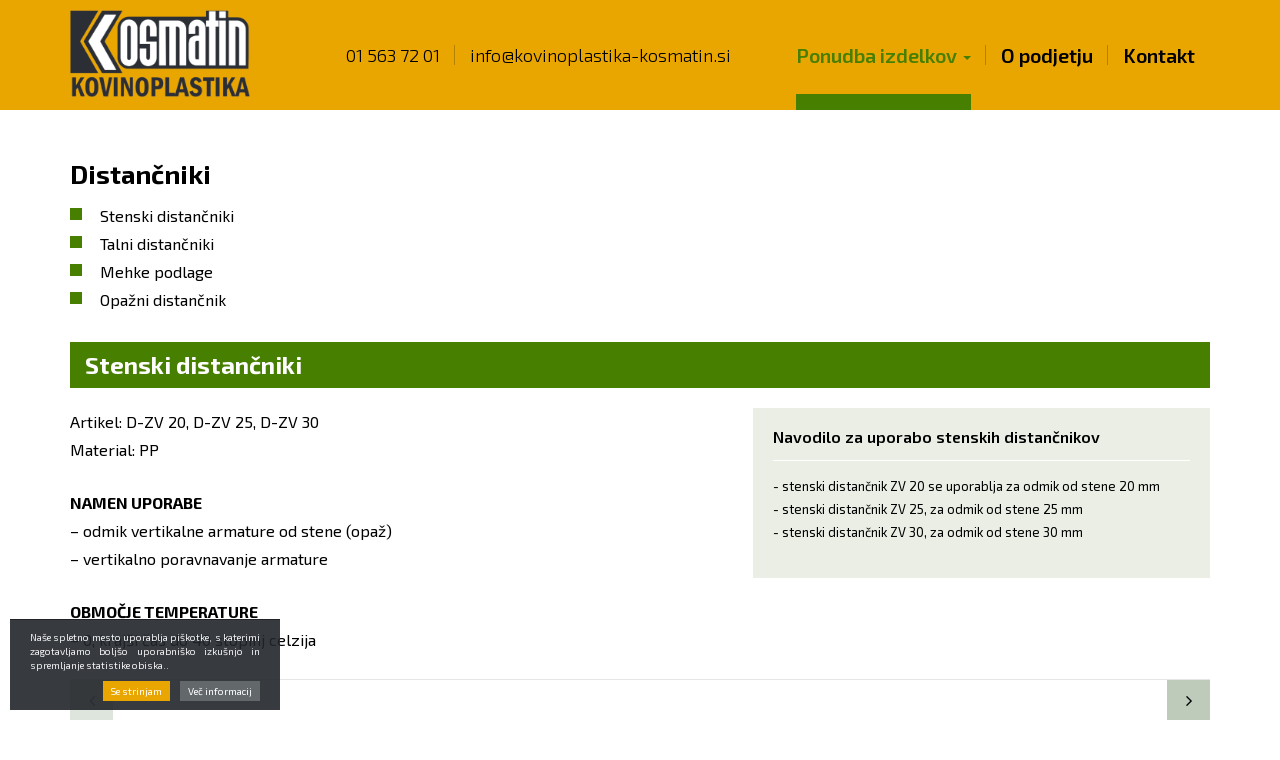

--- FILE ---
content_type: text/html; charset=UTF-8
request_url: https://www.kovinoplastika-kosmatin.si/ponudba-izdelkov/distancniki/
body_size: 41475
content:
<!doctype html>
<html lang="sl-SI" prefix="og: http://ogp.me/ns#">
    <head>
        <meta charset="UTF-8">
        <meta name="viewport" content="width=device-width, initial-scale=1">
        <link rel="profile" href="http://gmpg.org/xfn/11">
        
        <link href="https://fonts.googleapis.com/css?family=Exo+2:300,400,600,700&amp;subset=latin-ext" rel="stylesheet">

        <title>Distančniki - Kovinoplastika Kosmatin</title>
<meta name="description" content="Stenski distančniki Talni distančniki Mehke podlage Opažni distančnik"/>
<link rel="canonical" href="https://www.kovinoplastika-kosmatin.si/ponudba-izdelkov/distancniki/" />
<meta property="og:locale" content="sl_SI" />
<meta property="og:type" content="article" />
<meta property="og:title" content="Distančniki - Kovinoplastika Kosmatin" />
<meta property="og:description" content="Stenski distančniki Talni distančniki Mehke podlage Opažni distančnik" />
<meta property="og:url" content="https://www.kovinoplastika-kosmatin.si/ponudba-izdelkov/distancniki/" />
<meta property="og:site_name" content="Kovinoplastika Kosmatin" />
<meta property="og:image" content="https://www.kovinoplastika-kosmatin.si/wp-content/uploads/2017/08/distancniki-kosmatin.jpg" />
<meta property="og:image:secure_url" content="https://www.kovinoplastika-kosmatin.si/wp-content/uploads/2017/08/distancniki-kosmatin.jpg" />
<meta property="og:image:width" content="320" />
<meta property="og:image:height" content="263" />
<meta name="twitter:card" content="summary" />
<meta name="twitter:description" content="Stenski distančniki Talni distančniki Mehke podlage Opažni distančnik" />
<meta name="twitter:title" content="Distančniki - Kovinoplastika Kosmatin" />
<meta name="twitter:image" content="https://www.kovinoplastika-kosmatin.si/wp-content/uploads/2017/08/distancniki-kosmatin.jpg" />
<link rel='dns-prefetch' href='//s.w.org' />
<link rel="alternate" type="application/rss+xml" title="Kovinoplastika Kosmatin &raquo; Vir" href="https://www.kovinoplastika-kosmatin.si/feed/" />
<link rel="alternate" type="application/rss+xml" title="Kovinoplastika Kosmatin &raquo; Vir komentarjev" href="https://www.kovinoplastika-kosmatin.si/comments/feed/" />
		<script type="text/javascript">
			window._wpemojiSettings = {"baseUrl":"https:\/\/s.w.org\/images\/core\/emoji\/2.3\/72x72\/","ext":".png","svgUrl":"https:\/\/s.w.org\/images\/core\/emoji\/2.3\/svg\/","svgExt":".svg","source":{"concatemoji":"https:\/\/www.kovinoplastika-kosmatin.si\/wp-includes\/js\/wp-emoji-release.min.js?ver=4.8.1"}};
			!function(a,b,c){function d(a){var b,c,d,e,f=String.fromCharCode;if(!k||!k.fillText)return!1;switch(k.clearRect(0,0,j.width,j.height),k.textBaseline="top",k.font="600 32px Arial",a){case"flag":return k.fillText(f(55356,56826,55356,56819),0,0),b=j.toDataURL(),k.clearRect(0,0,j.width,j.height),k.fillText(f(55356,56826,8203,55356,56819),0,0),c=j.toDataURL(),b===c&&(k.clearRect(0,0,j.width,j.height),k.fillText(f(55356,57332,56128,56423,56128,56418,56128,56421,56128,56430,56128,56423,56128,56447),0,0),b=j.toDataURL(),k.clearRect(0,0,j.width,j.height),k.fillText(f(55356,57332,8203,56128,56423,8203,56128,56418,8203,56128,56421,8203,56128,56430,8203,56128,56423,8203,56128,56447),0,0),c=j.toDataURL(),b!==c);case"emoji4":return k.fillText(f(55358,56794,8205,9794,65039),0,0),d=j.toDataURL(),k.clearRect(0,0,j.width,j.height),k.fillText(f(55358,56794,8203,9794,65039),0,0),e=j.toDataURL(),d!==e}return!1}function e(a){var c=b.createElement("script");c.src=a,c.defer=c.type="text/javascript",b.getElementsByTagName("head")[0].appendChild(c)}var f,g,h,i,j=b.createElement("canvas"),k=j.getContext&&j.getContext("2d");for(i=Array("flag","emoji4"),c.supports={everything:!0,everythingExceptFlag:!0},h=0;h<i.length;h++)c.supports[i[h]]=d(i[h]),c.supports.everything=c.supports.everything&&c.supports[i[h]],"flag"!==i[h]&&(c.supports.everythingExceptFlag=c.supports.everythingExceptFlag&&c.supports[i[h]]);c.supports.everythingExceptFlag=c.supports.everythingExceptFlag&&!c.supports.flag,c.DOMReady=!1,c.readyCallback=function(){c.DOMReady=!0},c.supports.everything||(g=function(){c.readyCallback()},b.addEventListener?(b.addEventListener("DOMContentLoaded",g,!1),a.addEventListener("load",g,!1)):(a.attachEvent("onload",g),b.attachEvent("onreadystatechange",function(){"complete"===b.readyState&&c.readyCallback()})),f=c.source||{},f.concatemoji?e(f.concatemoji):f.wpemoji&&f.twemoji&&(e(f.twemoji),e(f.wpemoji)))}(window,document,window._wpemojiSettings);
		</script>
		<style type="text/css">
img.wp-smiley,
img.emoji {
	display: inline !important;
	border: none !important;
	box-shadow: none !important;
	height: 1em !important;
	width: 1em !important;
	margin: 0 .07em !important;
	vertical-align: -0.1em !important;
	background: none !important;
	padding: 0 !important;
}
</style>
<link rel='stylesheet' id='kosmatin-style-css'  href='https://www.kovinoplastika-kosmatin.si/wp-content/themes/kosmatin/style.css?ver=4.8.1' type='text/css' media='all' />
<script type='text/javascript' src='https://www.kovinoplastika-kosmatin.si/wp-includes/js/jquery/jquery.js?ver=1.12.4'></script>
<script type='text/javascript' src='https://www.kovinoplastika-kosmatin.si/wp-includes/js/jquery/jquery-migrate.min.js?ver=1.4.1'></script>
<link rel='https://api.w.org/' href='https://www.kovinoplastika-kosmatin.si/wp-json/' />
<link rel="EditURI" type="application/rsd+xml" title="RSD" href="https://www.kovinoplastika-kosmatin.si/xmlrpc.php?rsd" />
<link rel="wlwmanifest" type="application/wlwmanifest+xml" href="https://www.kovinoplastika-kosmatin.si/wp-includes/wlwmanifest.xml" /> 
<link rel='shortlink' href='https://www.kovinoplastika-kosmatin.si/?p=13' />
<link rel="alternate" type="application/json+oembed" href="https://www.kovinoplastika-kosmatin.si/wp-json/oembed/1.0/embed?url=https%3A%2F%2Fwww.kovinoplastika-kosmatin.si%2Fponudba-izdelkov%2Fdistancniki%2F" />
<link rel="alternate" type="text/xml+oembed" href="https://www.kovinoplastika-kosmatin.si/wp-json/oembed/1.0/embed?url=https%3A%2F%2Fwww.kovinoplastika-kosmatin.si%2Fponudba-izdelkov%2Fdistancniki%2F&#038;format=xml" />
<script>
  (function(i,s,o,g,r,a,m){i['GoogleAnalyticsObject']=r;i[r]=i[r]||function(){
  (i[r].q=i[r].q||[]).push(arguments)},i[r].l=1*new Date();a=s.createElement(o),
  m=s.getElementsByTagName(o)[0];a.async=1;a.src=g;m.parentNode.insertBefore(a,m)
  })(window,document,'script','https://www.google-analytics.com/analytics.js','ga');

  ga('create', 'UA-91846930-45', 'auto');
  ga('send', 'pageview');

</script>	<style type="text/css">
		div.wpcf7 .screen-reader-response {
			position: absolute;
			overflow: hidden;
			clip: rect(1px, 1px, 1px, 1px);
			height: 1px;
			width: 1px;
			margin: 0;
			padding: 0;
			border: 0;
		}

		div.wpcf7 .form-inline img.ajax-loader {
			display: inline;
		}

		div.wpcf7 .ajax-loader {
			visibility: hidden;
			display: inline-block;
			background-image: url('https://www.kovinoplastika-kosmatin.si/wp-content/plugins/contact-form-7/images/ajax-loader.gif');
			width: 16px;
			height: 16px;
			border: none;
			padding: 0;
			margin: 0 0 0 4px;
			vertical-align: middle;
		}

		div.wpcf7 .ajax-loader.is-active {
			visibility: visible;
		}

		div.wpcf7 div.ajax-error {
			display: none;
		}

		div.wpcf7 .wpcf7-display-none {
			display: none;
		}

		div.wpcf7 .placeheld {
			color: #888;
		}

		div.wpcf7 .wpcf7-recaptcha iframe {
			margin-bottom: 0;
		}

		div.wpcf7 input[type="file"] {
			cursor: pointer;
		}

		div.wpcf7 input[type="file"]:disabled {
			cursor: default;
		}

		div.wpcf7 .form-inline .form-group {
			max-width: 250px;
		}

		div.wpcf7 .input-group-addon img {
			height: 100%;
			width: auto;
			max-width: none !important;
			border-radius: 5px;
		}

		div.wpcf7 .input-group-addon.input-group-has-image {
			padding: 0;
		}
	</style>
			<style type="text/css">.recentcomments a{display:inline !important;padding:0 !important;margin:0 !important;}</style>
		<link rel="icon" href="https://www.kovinoplastika-kosmatin.si/wp-content/uploads/2017/08/cropped-icon-1-150x150.png" sizes="32x32" />
<link rel="icon" href="https://www.kovinoplastika-kosmatin.si/wp-content/uploads/2017/08/cropped-icon-1-239x239.png" sizes="192x192" />
<link rel="apple-touch-icon-precomposed" href="https://www.kovinoplastika-kosmatin.si/wp-content/uploads/2017/08/cropped-icon-1-239x239.png" />
<meta name="msapplication-TileImage" content="https://www.kovinoplastika-kosmatin.si/wp-content/uploads/2017/08/cropped-icon-1-300x300.png" />
    </head>

    <body class="page-template page-template-page-templates page-template-page_izdelki page-template-page-templatespage_izdelki-php page page-id-13 page-child parent-pageid-5 wp-custom-logo b_Chrome bv_13">
        
        <header class="main-header">
        
            <nav class="navbar navbar-default">
                <div class="container">

                    <div class="navbar-header">
                        <button type="button" class="navbar-toggle collapsed" data-toggle="collapse" data-target="#main-menu" aria-expanded="false">
                            <span class="sr-only">Toggle navigation</span>
                            <span class="icon-bar"></span>
                            <span class="icon-bar"></span>
                            <span class="icon-bar"></span>
                        </button>
                                                <a class="navbar-brand" href="https://www.kovinoplastika-kosmatin.si/"><img src="https://www.kovinoplastika-kosmatin.si/wp-content/uploads/2017/08/logo-1.png" alt="Kovinoplastika Kosmatin"></a>
                    </div>

                    <div class="collapse navbar-collapse" id="main-menu">
                        <ul id="menu-glavni-meni" class="nav navbar-nav navbar-right"><li itemscope="itemscope" itemtype="https://www.schema.org/SiteNavigationElement" id="menu-item-27" class="menu-item menu-item-type-post_type menu-item-object-page current-page-ancestor current-menu-ancestor current-menu-parent current-page-parent current_page_parent current_page_ancestor menu-item-has-children menu-item-27 dropdown"><a title="Ponudba izdelkov" href="#" data-toggle="dropdown" class="dropdown-toggle" aria-haspopup="true">Ponudba izdelkov <span class="caret"></span></a>
<ul role="menu" class=" dropdown-menu" >
	<li itemscope="itemscope" itemtype="https://www.schema.org/SiteNavigationElement" id="menu-item-33" class="menu-item menu-item-type-post_type menu-item-object-page menu-item-33"><a title="Zidni vložki" href="https://www.kovinoplastika-kosmatin.si/ponudba-izdelkov/zidni-vlozki/">Zidni vložki</a></li>
	<li itemscope="itemscope" itemtype="https://www.schema.org/SiteNavigationElement" id="menu-item-29" class="menu-item menu-item-type-post_type menu-item-object-page menu-item-29"><a title="Fasadna pritrdila" href="https://www.kovinoplastika-kosmatin.si/ponudba-izdelkov/fasadna-pritrdila/">Fasadna pritrdila</a></li>
	<li itemscope="itemscope" itemtype="https://www.schema.org/SiteNavigationElement" id="menu-item-30" class="menu-item menu-item-type-post_type menu-item-object-page menu-item-30"><a title="Pokrivne kapice" href="https://www.kovinoplastika-kosmatin.si/ponudba-izdelkov/pokrivne-kapice/">Pokrivne kapice</a></li>
	<li itemscope="itemscope" itemtype="https://www.schema.org/SiteNavigationElement" id="menu-item-28" class="menu-item menu-item-type-post_type menu-item-object-page current-menu-item page_item page-item-13 current_page_item menu-item-28 active"><a title="Distančniki" href="https://www.kovinoplastika-kosmatin.si/ponudba-izdelkov/distancniki/">Distančniki</a></li>
	<li itemscope="itemscope" itemtype="https://www.schema.org/SiteNavigationElement" id="menu-item-31" class="menu-item menu-item-type-post_type menu-item-object-page menu-item-31"><a title="Podstavki" href="https://www.kovinoplastika-kosmatin.si/ponudba-izdelkov/podstavki/">Podstavki</a></li>
	<li itemscope="itemscope" itemtype="https://www.schema.org/SiteNavigationElement" id="menu-item-32" class="menu-item menu-item-type-post_type menu-item-object-page menu-item-32"><a title="Razno" href="https://www.kovinoplastika-kosmatin.si/ponudba-izdelkov/razno/">Razno</a></li>
</ul>
</li>
<li itemscope="itemscope" itemtype="https://www.schema.org/SiteNavigationElement" id="menu-item-26" class="menu-item menu-item-type-post_type menu-item-object-page menu-item-26"><a title="O podjetju" href="https://www.kovinoplastika-kosmatin.si/o-podjetju/">O podjetju</a></li>
<li itemscope="itemscope" itemtype="https://www.schema.org/SiteNavigationElement" id="menu-item-25" class="menu-item menu-item-type-post_type menu-item-object-page menu-item-25"><a title="Kontakt" href="https://www.kovinoplastika-kosmatin.si/kontakt/">Kontakt</a></li>
</ul>                        <ul class="nav navbar-nav navbar-right navbar-contact">
                            <li><a href="tel:+386 1 563 72 01">01 563 72 01</a></li>
                            <li><a href="mailto: info@kovinoplastika-kosmatin.si">info@kovinoplastika-kosmatin.si</a></li>
                        </ul>
                    </div>

                </div>

            </nav>
            
        </header>
        
        <main class="main-content">
            <div class="container">
                <h1>Distančniki</h1>
                <div class="top-content">
                    <ul>
<li>Stenski distančniki</li>
<li>Talni distančniki</li>
<li>Mehke podlage</li>
<li>Opažni distančnik</li>
</ul>
                </div>
                                                    <div class="product-item">
                    <h2>Stenski distančniki</h2>
                    <div class="row">
                                                <div class="col-sm-7">
                            <p>Artikel: D-ZV 20, D-ZV 25, D-ZV 30<br />
Material: PP</p>
<p><strong>NAMEN UPORABE</strong><br />
&#8211; odmik vertikalne armature od stene (opaž)<br />
&#8211; vertikalno poravnavanje armature</p>
<p><strong>OBMOČJE TEMPERATURE</strong><br />
&#8211; 0, krajši čas do 40 stopinj celzija</p>
                        </div>
                                                                        <div class="col-sm-5">
                            <div class="product-data">
                                <h3>Navodilo za uporabo stenskih distančnikov</h3>
                                <ul>
<li>stenski distančnik ZV 20 se uporablja za odmik od stene 20 mm</li>
<li>stenski distančnik ZV 25, za odmik od stene 25 mm</li>
<li>stenski distančnik ZV 30, za odmik od stene 30 mm</li>
</ul>
                            </div>
                        </div>
                                                                        <div class="col-sm-12">
                            <div class="product-slider-nav"></div>
                            <div class="owl-carousel owl-theme product-slider">
                                                                <div class="product-slider-item item">
                                    <a href="https://www.kovinoplastika-kosmatin.si/wp-content/uploads/2022/01/senski2-9.jpg">
                                        <img src="https://www.kovinoplastika-kosmatin.si/wp-content/uploads/2022/01/senski2-9-358x239.jpg" data-original-src="https://www.kovinoplastika-kosmatin.si/wp-content/uploads/2022/01/senski2-9.jpg" data-original-src-width="1280" data-original-src-height="854" alt="">
                                    </a>
                                </div>
                                                                <div class="product-slider-item item">
                                    <a href="https://www.kovinoplastika-kosmatin.si/wp-content/uploads/2022/01/stenski-1.jpg">
                                        <img src="https://www.kovinoplastika-kosmatin.si/wp-content/uploads/2022/01/stenski-1-358x239.jpg" data-original-src="https://www.kovinoplastika-kosmatin.si/wp-content/uploads/2022/01/stenski-1.jpg" data-original-src-width="1280" data-original-src-height="854" alt="">
                                    </a>
                                </div>
                                                                <div class="product-slider-item item">
                                    <a href="https://www.kovinoplastika-kosmatin.si/wp-content/uploads/2022/01/stenski3-8.jpg">
                                        <img src="https://www.kovinoplastika-kosmatin.si/wp-content/uploads/2022/01/stenski3-8-358x239.jpg" data-original-src="https://www.kovinoplastika-kosmatin.si/wp-content/uploads/2022/01/stenski3-8.jpg" data-original-src-width="1280" data-original-src-height="854" alt="">
                                    </a>
                                </div>
                                                                <div class="product-slider-item item">
                                    <a href="https://www.kovinoplastika-kosmatin.si/wp-content/uploads/2022/01/stenski-vsi.jpg">
                                        <img src="https://www.kovinoplastika-kosmatin.si/wp-content/uploads/2022/01/stenski-vsi-358x239.jpg" data-original-src="https://www.kovinoplastika-kosmatin.si/wp-content/uploads/2022/01/stenski-vsi.jpg" data-original-src-width="1280" data-original-src-height="854" alt="">
                                    </a>
                                </div>
                                                                <div class="product-slider-item item">
                                    <a href="https://www.kovinoplastika-kosmatin.si/wp-content/uploads/2022/01/stenski-vsi-1.jpg">
                                        <img src="https://www.kovinoplastika-kosmatin.si/wp-content/uploads/2022/01/stenski-vsi-1-358x239.jpg" data-original-src="https://www.kovinoplastika-kosmatin.si/wp-content/uploads/2022/01/stenski-vsi-1.jpg" data-original-src-width="1280" data-original-src-height="854" alt="">
                                    </a>
                                </div>
                                                                <div class="product-slider-item item">
                                    <a href="https://www.kovinoplastika-kosmatin.si/wp-content/uploads/2022/01/stenski-vsi-profil.jpg">
                                        <img src="https://www.kovinoplastika-kosmatin.si/wp-content/uploads/2022/01/stenski-vsi-profil-358x239.jpg" data-original-src="https://www.kovinoplastika-kosmatin.si/wp-content/uploads/2022/01/stenski-vsi-profil.jpg" data-original-src-width="1280" data-original-src-height="854" alt="">
                                    </a>
                                </div>
                                                                <div class="product-slider-item item">
                                    <a href="https://www.kovinoplastika-kosmatin.si/wp-content/uploads/2022/01/distancniki-1-kosmatin.jpg">
                                        <img src="https://www.kovinoplastika-kosmatin.si/wp-content/uploads/2022/01/distancniki-1-kosmatin-359x239.jpg" data-original-src="https://www.kovinoplastika-kosmatin.si/wp-content/uploads/2022/01/distancniki-1-kosmatin.jpg" data-original-src-width="1280" data-original-src-height="853" alt="">
                                    </a>
                                </div>
                                                                <div class="product-slider-item item">
                                    <a href="https://www.kovinoplastika-kosmatin.si/wp-content/uploads/2022/01/distancniki-2-kosmatin.jpg">
                                        <img src="https://www.kovinoplastika-kosmatin.si/wp-content/uploads/2022/01/distancniki-2-kosmatin-359x239.jpg" data-original-src="https://www.kovinoplastika-kosmatin.si/wp-content/uploads/2022/01/distancniki-2-kosmatin.jpg" data-original-src-width="1280" data-original-src-height="853" alt="">
                                    </a>
                                </div>
                                                                <div class="product-slider-item item">
                                    <a href="https://www.kovinoplastika-kosmatin.si/wp-content/uploads/2022/01/distancniki-3-kosmatin.jpg">
                                        <img src="https://www.kovinoplastika-kosmatin.si/wp-content/uploads/2022/01/distancniki-3-kosmatin-359x239.jpg" data-original-src="https://www.kovinoplastika-kosmatin.si/wp-content/uploads/2022/01/distancniki-3-kosmatin.jpg" data-original-src-width="1280" data-original-src-height="853" alt="">
                                    </a>
                                </div>
                                                                <div class="product-slider-item item">
                                    <a href="https://www.kovinoplastika-kosmatin.si/wp-content/uploads/2022/01/distancniki-4-kosmatin.jpg">
                                        <img src="https://www.kovinoplastika-kosmatin.si/wp-content/uploads/2022/01/distancniki-4-kosmatin-359x239.jpg" data-original-src="https://www.kovinoplastika-kosmatin.si/wp-content/uploads/2022/01/distancniki-4-kosmatin.jpg" data-original-src-width="1280" data-original-src-height="853" alt="">
                                    </a>
                                </div>
                                                            </div>
                        </div>
                                        </div>
                </div>
                                    <div class="product-item">
                    <h2>Talni distančniki</h2>
                    <div class="row">
                                                <div class="col-sm-7">
                            <p>Artikel LI, TI, N<br />
Material: PP<br />
Izvedba: lahka in težka</p>
<p><strong>NAMEN UPORABE<br />
</strong>&#8211; odmik jeklene armature od podlage (opaža)<br />
&#8211; niveliranje armature od grobe podlage (zemlja)<br />
&#8211; odmik armature glede na debelino betonske plošče</p>
<p><strong>OBMOČJE TEMPERATURE<br />
</strong>&#8211; 0, krajši čas do 40 stopinj celzija</p>
                        </div>
                                                                        <div class="col-sm-5">
                            <div class="product-data">
                                <h3>Navodilo za uporabo talnih distančnikov</h3>
                                <ul>
<li>za lahko armaturo se podlagajo distančniki N, NV, LI</li>
<li>za težko armaturo se podlagajo TI ali TIV</li>
<li>za armaturo na mehki podlagi ( stiropor) se uporablja D-P</li>
</ul>
                            </div>
                        </div>
                                                                        <div class="col-sm-12">
                            <div class="product-slider-nav"></div>
                            <div class="owl-carousel owl-theme product-slider">
                                                                <div class="product-slider-item item">
                                    <a href="https://www.kovinoplastika-kosmatin.si/wp-content/uploads/2022/01/dist1.jpg">
                                        <img src="https://www.kovinoplastika-kosmatin.si/wp-content/uploads/2022/01/dist1-358x239.jpg" data-original-src="https://www.kovinoplastika-kosmatin.si/wp-content/uploads/2022/01/dist1.jpg" data-original-src-width="1280" data-original-src-height="854" alt="">
                                    </a>
                                </div>
                                                                <div class="product-slider-item item">
                                    <a href="https://www.kovinoplastika-kosmatin.si/wp-content/uploads/2022/01/talni-dist2-1.jpg">
                                        <img src="https://www.kovinoplastika-kosmatin.si/wp-content/uploads/2022/01/talni-dist2-1-358x239.jpg" data-original-src="https://www.kovinoplastika-kosmatin.si/wp-content/uploads/2022/01/talni-dist2-1.jpg" data-original-src-width="1280" data-original-src-height="854" alt="">
                                    </a>
                                </div>
                                                                <div class="product-slider-item item">
                                    <a href="https://www.kovinoplastika-kosmatin.si/wp-content/uploads/2022/01/talni-dist2-2.jpg">
                                        <img src="https://www.kovinoplastika-kosmatin.si/wp-content/uploads/2022/01/talni-dist2-2-358x239.jpg" data-original-src="https://www.kovinoplastika-kosmatin.si/wp-content/uploads/2022/01/talni-dist2-2.jpg" data-original-src-width="1280" data-original-src-height="854" alt="">
                                    </a>
                                </div>
                                                                <div class="product-slider-item item">
                                    <a href="https://www.kovinoplastika-kosmatin.si/wp-content/uploads/2022/01/talni-dist2-3.jpg">
                                        <img src="https://www.kovinoplastika-kosmatin.si/wp-content/uploads/2022/01/talni-dist2-3-358x239.jpg" data-original-src="https://www.kovinoplastika-kosmatin.si/wp-content/uploads/2022/01/talni-dist2-3.jpg" data-original-src-width="1280" data-original-src-height="854" alt="">
                                    </a>
                                </div>
                                                                <div class="product-slider-item item">
                                    <a href="https://www.kovinoplastika-kosmatin.si/wp-content/uploads/2022/01/talni-dist2-4.jpg">
                                        <img src="https://www.kovinoplastika-kosmatin.si/wp-content/uploads/2022/01/talni-dist2-4-358x239.jpg" data-original-src="https://www.kovinoplastika-kosmatin.si/wp-content/uploads/2022/01/talni-dist2-4.jpg" data-original-src-width="1280" data-original-src-height="854" alt="">
                                    </a>
                                </div>
                                                                <div class="product-slider-item item">
                                    <a href="https://www.kovinoplastika-kosmatin.si/wp-content/uploads/2022/01/talni-dist-vsi-3-2.jpg">
                                        <img src="https://www.kovinoplastika-kosmatin.si/wp-content/uploads/2022/01/talni-dist-vsi-3-2-358x239.jpg" data-original-src="https://www.kovinoplastika-kosmatin.si/wp-content/uploads/2022/01/talni-dist-vsi-3-2.jpg" data-original-src-width="1280" data-original-src-height="854" alt="">
                                    </a>
                                </div>
                                                                <div class="product-slider-item item">
                                    <a href="https://www.kovinoplastika-kosmatin.si/wp-content/uploads/2022/01/distancniki-1-kosmatin.jpg">
                                        <img src="https://www.kovinoplastika-kosmatin.si/wp-content/uploads/2022/01/distancniki-1-kosmatin-359x239.jpg" data-original-src="https://www.kovinoplastika-kosmatin.si/wp-content/uploads/2022/01/distancniki-1-kosmatin.jpg" data-original-src-width="1280" data-original-src-height="853" alt="">
                                    </a>
                                </div>
                                                                <div class="product-slider-item item">
                                    <a href="https://www.kovinoplastika-kosmatin.si/wp-content/uploads/2022/01/distancniki-2-kosmatin.jpg">
                                        <img src="https://www.kovinoplastika-kosmatin.si/wp-content/uploads/2022/01/distancniki-2-kosmatin-359x239.jpg" data-original-src="https://www.kovinoplastika-kosmatin.si/wp-content/uploads/2022/01/distancniki-2-kosmatin.jpg" data-original-src-width="1280" data-original-src-height="853" alt="">
                                    </a>
                                </div>
                                                                <div class="product-slider-item item">
                                    <a href="https://www.kovinoplastika-kosmatin.si/wp-content/uploads/2022/01/distancniki-3-kosmatin.jpg">
                                        <img src="https://www.kovinoplastika-kosmatin.si/wp-content/uploads/2022/01/distancniki-3-kosmatin-359x239.jpg" data-original-src="https://www.kovinoplastika-kosmatin.si/wp-content/uploads/2022/01/distancniki-3-kosmatin.jpg" data-original-src-width="1280" data-original-src-height="853" alt="">
                                    </a>
                                </div>
                                                                <div class="product-slider-item item">
                                    <a href="https://www.kovinoplastika-kosmatin.si/wp-content/uploads/2022/01/distancniki-4-kosmatin.jpg">
                                        <img src="https://www.kovinoplastika-kosmatin.si/wp-content/uploads/2022/01/distancniki-4-kosmatin-359x239.jpg" data-original-src="https://www.kovinoplastika-kosmatin.si/wp-content/uploads/2022/01/distancniki-4-kosmatin.jpg" data-original-src-width="1280" data-original-src-height="853" alt="">
                                    </a>
                                </div>
                                                            </div>
                        </div>
                                        </div>
                </div>
                                    <div class="product-item">
                    <h2>Mehke podlage</h2>
                    <div class="row">
                                                <div class="col-sm-7">
                            <p>Artikel: D-P 20, D-P 30<br />
Material: PP<br />
Izvedba: talni distančnik</p>
<p><strong>NAMEN UPORABE:<br />
</strong>&#8211; odmik jeklene armature od podlage (opaž, stiropor, stirodur)<br />
&#8211; niveliranje armature od grobe podlage (zemlja)<br />
&#8211; odmik armature glede na debelino betonske plošče</p>
<p><strong>OBMOČJE TEMPERATURE<br />
</strong>&#8211; 0, krajši čas do 40 stopinj celzija</p>
<p>&nbsp;</p>
                        </div>
                                                                        <div class="col-sm-5">
                            <div class="product-data">
                                <h3>Navodilo za uporabo</h3>
                                <p>D-P distančnik se uporablja za armature na trdih izolacijskih materialih (stirodur).</p>
                            </div>
                        </div>
                                                                        <div class="col-sm-12">
                            <div class="product-slider-nav"></div>
                            <div class="owl-carousel owl-theme product-slider">
                                                                <div class="product-slider-item item">
                                    <a href="https://www.kovinoplastika-kosmatin.si/wp-content/uploads/2022/01/distancnik-1-kosmatin.jpg">
                                        <img src="https://www.kovinoplastika-kosmatin.si/wp-content/uploads/2022/01/distancnik-1-kosmatin-359x239.jpg" data-original-src="https://www.kovinoplastika-kosmatin.si/wp-content/uploads/2022/01/distancnik-1-kosmatin.jpg" data-original-src-width="1280" data-original-src-height="853" alt="">
                                    </a>
                                </div>
                                                                <div class="product-slider-item item">
                                    <a href="https://www.kovinoplastika-kosmatin.si/wp-content/uploads/2022/01/distancnik-2-kosmatin-359x239.jpg">
                                        <img src="https://www.kovinoplastika-kosmatin.si/wp-content/uploads/2022/01/distancnik-2-kosmatin-359x239-359x239.jpg" data-original-src="https://www.kovinoplastika-kosmatin.si/wp-content/uploads/2022/01/distancnik-2-kosmatin-359x239.jpg" data-original-src-width="1280" data-original-src-height="852" alt="">
                                    </a>
                                </div>
                                                            </div>
                        </div>
                                        </div>
                </div>
                                    <div class="product-item">
                    <h2>Opažni distančnik</h2>
                    <div class="row">
                                                <div class="col-sm-7">
                            <p><strong>OPAŽNI DISTANČNIK<br />
</strong>&#8211; končnik za cev FI22 (dimenzije odprtine meri 22 mm, uporablja se za juvidur cev fi 28)</p>
                        </div>
                                                                                                <div class="col-sm-12">
                            <div class="product-slider-nav"></div>
                            <div class="owl-carousel owl-theme product-slider">
                                                                <div class="product-slider-item item">
                                    <a href="https://www.kovinoplastika-kosmatin.si/wp-content/uploads/2022/01/razno-kosmatin-291x239.jpg">
                                        <img src="https://www.kovinoplastika-kosmatin.si/wp-content/uploads/2022/01/razno-kosmatin-291x239-291x239.jpg" data-original-src="https://www.kovinoplastika-kosmatin.si/wp-content/uploads/2022/01/razno-kosmatin-291x239.jpg" data-original-src-width="1280" data-original-src-height="1051" alt="">
                                    </a>
                                </div>
                                                            </div>
                        </div>
                                        </div>
                </div>
                                                </div>
        </main>


        
        <div class="content-bottom-wrapper" style="background-image: url(https://www.kovinoplastika-kosmatin.si/wp-content/uploads/2017/08/content-bottom-bck.jpg);">
            <div class="container">
                <div class="content-bottom">
                    <div class="content-bottom-left">
                        <i class="fa fa-download"></i> Prenesite in oglejte si naš katalog izdelkov.                    </div>
                    <div class="content-bottom-right">
                        <a href="https://www.kovinoplastika-kosmatin.si/wp-content/uploads/2017/08/Kosmatin-katalog-izdelkov-2017.pdf" target="_blank" class="btn btn-lg btn-info">Oglejte si celoten katalog izdelkov <i class="fa fa-angle-right" aria-hidden="true"></i></a>
                    </div>
                </div>
            </div>
        </div>
        
        <footer class="main-footer">
            <div class="container">
                <div class="row">
                    <div class="col-sm-6">
                        <div class="row">
                            <div class="col-sm-7">
                                <h2>Kontakt</h2>
                                <p><strong>Kovinoplastika Kosmatin d.o.o.</strong><br />
Dobrave 9, 1236 Trzin</p>
<p>Telefon: <a href="tel:+386 1 563 72 01">01 563 72 01</a><br />
Faks: 01 562 13 15<br />
E-pošta: <a href="mailto:info@kovinoplastika-kosmatin.si">info@kovinoplastika-kosmatin.si</a></p>
                            </div>
                            <div class="col-sm-5">
                                <h2>Ponudba izdelkov</h2>
                                                                                                <ul>
                                                                        <li><i class="fa fa-angle-right" aria-hidden="true"></i> <a href="https://www.kovinoplastika-kosmatin.si/ponudba-izdelkov/zidni-vlozki/">Zidni vložki</a></li>
                                                                        <li><i class="fa fa-angle-right" aria-hidden="true"></i> <a href="https://www.kovinoplastika-kosmatin.si/ponudba-izdelkov/fasadna-pritrdila/">Fasadna pritrdila</a></li>
                                                                        <li><i class="fa fa-angle-right" aria-hidden="true"></i> <a href="https://www.kovinoplastika-kosmatin.si/ponudba-izdelkov/pokrivne-kapice/">Pokrivne kapice</a></li>
                                                                        <li><i class="fa fa-angle-right" aria-hidden="true"></i> <a href="https://www.kovinoplastika-kosmatin.si/ponudba-izdelkov/distancniki/">Distančniki</a></li>
                                                                        <li><i class="fa fa-angle-right" aria-hidden="true"></i> <a href="https://www.kovinoplastika-kosmatin.si/ponudba-izdelkov/podstavki/">Podstavki</a></li>
                                                                        <li><i class="fa fa-angle-right" aria-hidden="true"></i> <a href="https://www.kovinoplastika-kosmatin.si/ponudba-izdelkov/razno/">Razno</a></li>
                                                                    </ul>
                                                                                            </div>
                        </div>
                    </div>
                    <div class="col-sm-6">
                        <h2>Povpraševanje</h2>
                        <p><strong>Imate vprašanje v zvezi z našimi izdelki?</strong><br />
Pošljite nam vprašanje ali pa nas pokličite. Odgovorili vam bomo po najboljših močeh.</p>
                        <a href="https://www.kovinoplastika-kosmatin.si/kontakt/" class="btn btn-lg btn-default">Pošljite povpraševanje <i class="fa fa-angle-right" aria-hidden="true"></i></a>
                    </div>
                </div>
            </div>
            <div class="footer-bottom">
                <div class="container">
                    <div class="footer-bottom-items">
                        <div class="footer-bottom-item-left">© 2017 Kovinoplastika Kosmatin d.o.o., Vse pravice pridržane!</div>
                        <div class="footer-bottom-item-right"><a href="https://www.novisplet.com/" target="_blank">Izdelava spletnih strani <img src="https://www.kovinoplastika-kosmatin.si/wp-content/themes/kosmatin/img/novisplet.png"></a></div>
                    </div>
                </div>
            </div>
        </footer>

        
    <script type="text/javascript">
        jQuery(document).ready( function( $ ) {
            $().cookieInfo( {"defaultText":"Na\u0161e spletno mesto uporablja pi\u0161kotke, s katerimi zagotavljamo bolj\u0161o uporabni\u0161ko izku\u0161njo in spremljanje statistike obiska..","okButton":"Se strinjam","displayMore":"false","moreButton":"Ve\u010d informacij","moreInfo":"Cookies are small text files held on your computer. Some cookies are required to ensure that the site functions correctly, for this reason we may have already set some cookies. They also allow us to give you the best browsing experience possible and help us understand how you use our site.","moreURL":"https:\/\/www.kovinoplastika-kosmatin.si\/piskotki","location":"bottom","speedIn":"500","speedOut":"400","delay":"1000","float":"true","style":"dark","cookieExpiry":"90","cookieName":"MCT_CookieInfo"} );
        });
    </script>
    
<script type='text/javascript'>
/* <![CDATA[ */
var wpcf7 = {"apiSettings":{"root":"https:\/\/www.kovinoplastika-kosmatin.si\/wp-json\/contact-form-7\/v1","namespace":"contact-form-7\/v1"},"recaptcha":{"messages":{"empty":"Please verify that you are not a robot."}}};
/* ]]> */
</script>
<script type='text/javascript' src='https://www.kovinoplastika-kosmatin.si/wp-content/plugins/contact-form-7/includes/js/scripts.js?ver=4.8.1'></script>
<script type='text/javascript' src='https://www.kovinoplastika-kosmatin.si/wp-includes/js/jquery/jquery.form.min.js?ver=3.37.0'></script>
<script type='text/javascript' src='https://www.kovinoplastika-kosmatin.si/wp-content/plugins/bootstrap-for-contact-form-7/assets/dist/js/scripts.min.js?ver=1.4.4'></script>
<script type='text/javascript' src='https://www.kovinoplastika-kosmatin.si/wp-content/themes/kosmatin/js/vendor/bootstrap.min.js?ver=20120206'></script>
<script type='text/javascript' src='https://www.kovinoplastika-kosmatin.si/wp-content/themes/kosmatin/js/vendor/jquery.matchHeight-min.js?ver=20120206'></script>
<script type='text/javascript' src='https://www.kovinoplastika-kosmatin.si/wp-content/themes/kosmatin/js/vendor/owl.carousel.min.js?ver=20120206'></script>
<script type='text/javascript' src='https://www.kovinoplastika-kosmatin.si/wp-content/themes/kosmatin/js/vendor/jquery.photoswipe-global.js?ver=20120206'></script>
<script type='text/javascript' src='https://www.kovinoplastika-kosmatin.si/wp-content/themes/kosmatin/js/cookieinfo.js?ver=20120206'></script>
<script type='text/javascript' src='https://www.kovinoplastika-kosmatin.si/wp-content/themes/kosmatin/js/main.js?ver=20120206'></script>
<script type='text/javascript' src='https://www.kovinoplastika-kosmatin.si/wp-includes/js/wp-embed.min.js?ver=4.8.1'></script>

    </body>
</html>


--- FILE ---
content_type: application/javascript
request_url: https://www.kovinoplastika-kosmatin.si/wp-content/plugins/bootstrap-for-contact-form-7/assets/dist/js/scripts.min.js?ver=1.4.4
body_size: 2868
content:
/*!
 * Bootstrap for Contact Form 7 (https://wordpress.org/plugins/bootstrap-for-contact-form-7/)
 * By Felix Arntz (https://leaves-and-love.net)
 * Licensed under GNU General Public License v3 (http://www.gnu.org/licenses/gpl-3.0.html)
 */
!function(n){"use strict";window.wpcf7.notValidTip=function(i,t){var s=n(i);if(s.addClass("has-error"),n(".wpcf7-not-valid-tip",s).remove(),!s.parents(".wpcf7-form").hasClass("form-inline")&&(s.parents(".wpcf7-form").hasClass("form-horizontal")?s.children("div").append('<span class="help-block wpcf7-not-valid-tip">'+t+"</span>"):s.append('<span class="help-block wpcf7-not-valid-tip">'+t+"</span>"),s.is(".use-floating-validation-tip *"))){var a=function(i){n(i).not(":hidden").animate({opacity:0},"fast",function(){n(this).css({"z-index":-100})})};s.on("mouseover",".wpcf7-not-valid-tip",function(){a(this)}),s.on("focus",":input",function(){a(n(".wpcf7-not-valid-tip",s))})}},n(function(){n("div.wpcf7").on("invalid.wpcf7",function(){n(this).find("div.wpcf7-response-output").addClass("alert-warning")}),n("div.wpcf7").on("spam.wpcf7",function(){n(this).find("div.wpcf7-response-output").addClass("alert-warning")}),n("div.wpcf7").on("mailsent.wpcf7",function(){n(this).find("div.wpcf7-response-output").addClass("alert-success")}),n("div.wpcf7").on("mailfailed.wpcf7",function(){n(this).find("div.wpcf7-response-output").addClass("alert-danger")}),n("div.wpcf7").on("click","div.wpcf7-response-output .close",function(i){n(this).parent().hide(),i.preventDefault()})}),n.fn.wpcf7NotValidTip=function(i){return this.each(function(){var t=n(this);t.addClass("has-error"),t.parents(".wpcf7-form").hasClass("form-inline")||(t.find("span.wpcf7-not-valid-tip").remove(),t.parents(".wpcf7-form").hasClass("form-horizontal")?t.children("div").append('<span class="help-block wpcf7-not-valid-tip">'+i+"</span>"):t.append('<span class="help-block wpcf7-not-valid-tip">'+i+"</span>"),t.slideDown("fast"),t.is(".use-floating-validation-tip *")&&(n(".wpcf7-not-valid-tip",t).mouseover(function(){n(this).wpcf7FadeOut()}),n(":input",t).focus(function(){n(".wpcf7-not-valid-tip",t).not(":hidden").wpcf7FadeOut()})))})},n.fn.wpcf7RefillQuiz=function(i){return this.each(function(){var t=n(this);n.each(i,function(n,i){t.find(':input[name="'+n+'"]').clearFields(),t.find(':input[name="'+n+'"]').siblings("p.wpcf7-quiz-label").text(i[0]),t.find('input:hidden[name="_wpcf7_quiz_answer_'+n+'"]').attr("value",i[1])})})},n.fn.wpcf7ClearResponseOutput=function(){return this.each(function(){var i=n(this).find("div.wpcf7-response-output .close");n(this).find("div.wpcf7-response-output").hide().empty().removeClass("wpcf7-mail-sent-ok wpcf7-mail-sent-ng wpcf7-validation-errors wpcf7-spam-blocked alert-warning alert-success alert-danger").removeAttr("role"),0<i.length&&n(this).find("div.wpcf7-response-output").append(i),n(this).find("div.form-group").removeClass("has-error"),n(this).find("span.wpcf7-not-valid-tip").remove(),n(this).find("img.ajax-loader").removeClass("is-active")})}}(jQuery);

--- FILE ---
content_type: text/plain
request_url: https://www.google-analytics.com/j/collect?v=1&_v=j102&a=376597335&t=pageview&_s=1&dl=https%3A%2F%2Fwww.kovinoplastika-kosmatin.si%2Fponudba-izdelkov%2Fdistancniki%2F&ul=en-us%40posix&dt=Distan%C4%8Dniki%20-%20Kovinoplastika%20Kosmatin&sr=1280x720&vp=1280x720&_u=IEBAAEABAAAAACAAI~&jid=1901928559&gjid=1145442630&cid=1707331111.1769793749&tid=UA-91846930-45&_gid=1491932712.1769793749&_r=1&_slc=1&z=2000844686
body_size: -454
content:
2,cG-RZHC3J65G6

--- FILE ---
content_type: application/javascript
request_url: https://www.kovinoplastika-kosmatin.si/wp-content/themes/kosmatin/js/main.js?ver=20120206
body_size: 3353
content:
(function($) {
    
    $(window).on('load', function (){
        $('.main-banner .owl-carousel').owlCarousel({
            nav: true,
            dots: false,
            items: 1,
            autoplay: true,
            autoplayHoverPause: true,
            autoplayTimeout: 5000,
            loop: true,
            animateOut: 'fadeOut',
            animateIn: 'fadeIn',
            mouseDrag: false,
            navContainer: '.main-banner-nav',
            navText: ['<i class="fa fa-angle-left" aria-hidden="true"></i></a>', '<i class="fa fa-angle-right" aria-hidden="true"></i></a>'],
            responsive:{
                0:{
                    nav: false
                },
                768:{
                    nav: true
                }
            }
        });
        $('.home-slider.owl-carousel').owlCarousel({
            nav: true,
            dots: false,
            items: 4,
            autoplay: true,
            autoplayHoverPause: true,
            autoplayTimeout: 3000,
            loop: true,
            margin: 30,
            navText: ['<i class="fa fa-angle-left" aria-hidden="true"></i></a>', '<i class="fa fa-angle-right" aria-hidden="true"></i></a>'],
            responsive:{
                0:{
                    items: 1
                },
                768:{
                    items: 2
                },
                992:{
                    items: 3
                },
                1200:{
                    items: 4
                }
            }
        });
        $('.product-slider.owl-carousel').each(function(){
            if(($(window).width() < 768 && $(this).find('.item').length < 2)){
                $(this).addClass("single");
            }else if(($(window).width() > 768 && $(window).width() < 992 && $(this).find('.item').length < 3)){
                $(this).addClass("single");
            }else if(($(window).width() > 992 && $(window).width() < 1200 && $(this).find('.item').length < 4)){
                $(this).addClass("single");
            }else if(($(window).width() > 1200 && $(this).find('.item').length < 5)){
                $(this).addClass("single");
            }
            
                $(this).owlCarousel({
                    nav: true,
                    dots: false,
                    items: 4,
                    //autoWidth:true,
                    margin: 20,
                    //navContainer: true,
                    navText: ['<i class="fa fa-angle-left" aria-hidden="true"></i></a>', '<i class="fa fa-angle-right" aria-hidden="true"></i></a>'],
                    responsive:{
                        0:{
                            items: 1
                        },
                        768:{
                            items: 2
                        },
                        992:{
                            items: 3
                        },
                        1200:{
                            items: 4
                        }
                    }
                });
        });
    
        photoSwipeOptions = {
            shareEl: false,
            fullscreenEl: true,
            captionEl: false,
            counterEl: false,
            zoomEl: true
        };
        $(".product-slider").photoSwipe("a", photoSwipeOptions);
    });
    
    $(document).on('click', '.main-header .dropdown-menu', function (e) {
        e.stopPropagation();
    });
    
})( jQuery );
